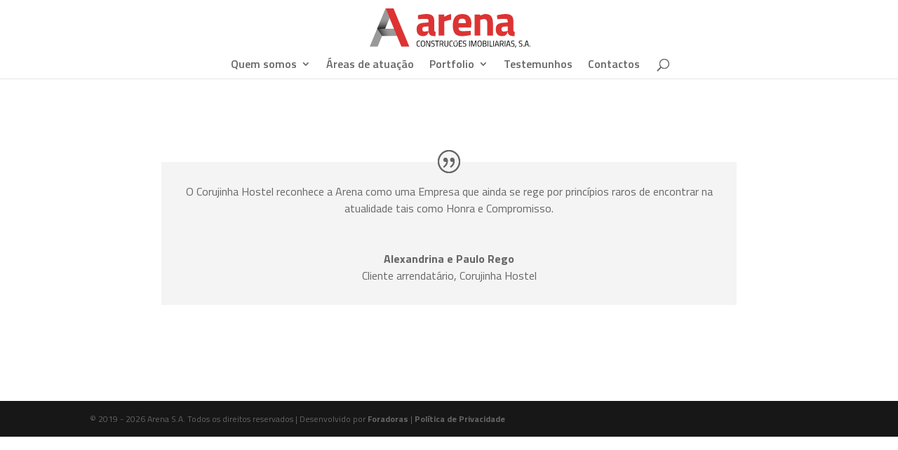

--- FILE ---
content_type: text/html; charset=UTF-8
request_url: https://arena-sa.pt/2019/03/15/alexandrina-e-paulo-rego/
body_size: 4090
content:
<!DOCTYPE html><html lang="pt-PT"><head><meta charset="UTF-8" /><meta http-equiv="X-UA-Compatible" content="IE=edge"><link rel="stylesheet" media="print" onload="this.onload=null;this.media='all';" id="ao_optimized_gfonts" href="https://fonts.googleapis.com/css?family=Titillium+Web:200,200italic,300,300italic,regular,italic,600,600italic,700,700italic,900&amp;display=swap" /><link rel="pingback" href="https://arena-sa.pt/xmlrpc.php" /> <script>var et_site_url='https://arena-sa.pt';var et_post_id='657';function et_core_page_resource_fallback(a,b){"undefined"===typeof b&&(b=a.sheet.cssRules&&0===a.sheet.cssRules.length);b&&(a.onerror=null,a.onload=null,a.href?a.href=et_site_url+"/?et_core_page_resource="+a.id+et_post_id:a.src&&(a.src=et_site_url+"/?et_core_page_resource="+a.id+et_post_id))}</script><link rel="stylesheet" media="print" href="https://arena-sa.pt/wp-content/cache/autoptimize/css/autoptimize_3cae46818172dcd6cf4e4f310c7c7199.css" onload="this.onload=null;this.media='all';" /><noscript id="aonoscrcss"><link media="all" href="https://arena-sa.pt/wp-content/cache/autoptimize/css/autoptimize_3cae46818172dcd6cf4e4f310c7c7199.css" rel="stylesheet" /></noscript><title>Alexandrina e Paulo Rego - Arena - Construções Imobiliárias SA</title><meta name="robots" content="max-snippet:-1, max-image-preview:large, max-video-preview:-1" /><link rel="canonical" href="https://arena-sa.pt/2019/03/15/alexandrina-e-paulo-rego/" /> <script type="application/ld+json">{"@context" : "https://schema.org","@type" : "Organization","name" : "Arena - Constru\u00e7\u00f5es Imobili\u00e1rias SA","url" : "https:\/\/arena-sa.pt"}</script> <meta property="og:url" content="https://arena-sa.pt/2019/03/15/alexandrina-e-paulo-rego/" /><meta property="og:site_name" content="Arena - Construções Imobiliárias SA" /><meta property="og:locale" content="pt_PT" /><meta property="og:type" content="article" /><meta property="og:title" content="Alexandrina e Paulo Rego - Arena - Construções Imobiliárias SA" /><meta name="twitter:card" content="summary" /><meta name="twitter:title" content="Alexandrina e Paulo Rego - Arena - Construções Imobiliárias SA" /><link href='https://fonts.gstatic.com' crossorigin='anonymous' rel='preconnect' /><link rel="alternate" type="application/rss+xml" title="Arena - Construções Imobiliárias SA &raquo; Feed" href="https://arena-sa.pt/feed/" /><link rel="alternate" type="application/rss+xml" title="Arena - Construções Imobiliárias SA &raquo; Feed de comentários" href="https://arena-sa.pt/comments/feed/" /><link rel="alternate" type="application/rss+xml" title="Feed de comentários de Arena - Construções Imobiliárias SA &raquo; Alexandrina e Paulo Rego" href="https://arena-sa.pt/2019/03/15/alexandrina-e-paulo-rego/feed/" /><meta content="Foradoras v.1.0.0" name="generator"/><link rel='stylesheet' id='wtfdivi-user-css-css'  href='https://arena-sa.pt/wp-content/uploads/wtfdivi/wp_head.css?0&#038;ver=5.1.19' type='text/css' media='all' /><link rel='stylesheet' id='dashicons-css'  href='https://arena-sa.pt/wp-includes/css/dashicons.min.css?ver=5.1.19' type='text/css' media='all' /> <script type='text/javascript' src='https://arena-sa.pt/wp-includes/js/jquery/jquery.js?ver=1.12.4'></script> <link rel='https://api.w.org/' href='https://arena-sa.pt/wp-json/' /><link rel="EditURI" type="application/rsd+xml" title="RSD" href="https://arena-sa.pt/xmlrpc.php?rsd" /><link rel="wlwmanifest" type="application/wlwmanifest+xml" href="https://arena-sa.pt/wp-includes/wlwmanifest.xml" /><link rel='prev' title='Carlos Lopes e Helena Marques' href='https://arena-sa.pt/2019/03/15/carlos-lopes-e-helena-marques/' /><link rel='next' title='D. Rosa Palhavã' href='https://arena-sa.pt/2019/03/15/d-rosa-palhava/' /><meta name="generator" content="WordPress 5.1.19" /><link rel='shortlink' href='https://arena-sa.pt/?p=657' /><link rel="alternate" type="application/json+oembed" href="https://arena-sa.pt/wp-json/oembed/1.0/embed?url=https%3A%2F%2Farena-sa.pt%2F2019%2F03%2F15%2Falexandrina-e-paulo-rego%2F" /><link rel="alternate" type="text/xml+oembed" href="https://arena-sa.pt/wp-json/oembed/1.0/embed?url=https%3A%2F%2Farena-sa.pt%2F2019%2F03%2F15%2Falexandrina-e-paulo-rego%2F&#038;format=xml" /><meta name="viewport" content="width=device-width, initial-scale=1.0, maximum-scale=1.0, user-scalable=0" /><link rel="preload" href="https://arena-sa.pt/wp-content/themes/Divi/core/admin/fonts/modules.ttf" as="font" crossorigin="anonymous">  <script async src="https://www.googletagmanager.com/gtag/js?id=UA-53657109-2"></script> <link rel="icon" href="https://arena-sa.pt/wp-content/uploads/2018/06/cropped-arena-fav-32x32.png" sizes="32x32" /><link rel="icon" href="https://arena-sa.pt/wp-content/uploads/2018/06/cropped-arena-fav-192x192.png" sizes="192x192" /><link rel="apple-touch-icon-precomposed" href="https://arena-sa.pt/wp-content/uploads/2018/06/cropped-arena-fav-180x180.png" /><meta name="msapplication-TileImage" content="https://arena-sa.pt/wp-content/uploads/2018/06/cropped-arena-fav-270x270.png" /></head><body class="post-template-default single single-post postid-657 single-format-standard custom-background et_button_no_icon et_pb_button_helper_class et_fixed_nav et_show_nav et_primary_nav_dropdown_animation_fade et_secondary_nav_dropdown_animation_fade et_header_style_centered et_pb_svg_logo et_pb_footer_columns4 et_cover_background et_pb_gutter et_pb_gutters2 et_pb_pagebuilder_layout et_smooth_scroll et_no_sidebar et_divi_theme et-db et_minified_js et_minified_css"><div id="page-container"><header id="main-header" data-height-onload="80"><div class="container clearfix et_menu_container"><div class="logo_container"> <span class="logo_helper"></span> <a href="https://arena-sa.pt/#intro"> <img src="https://arena-sa.pt/wp-content/uploads/2018/06/logo-arena-01.svg" alt="Arena - Construções Imobiliárias SA" id="logo" data-height-percentage="70" /> </a></div><div id="et-top-navigation" data-height="80" data-fixed-height="70"><nav id="top-menu-nav"><ul id="top-menu" class="nav"><li id="menu-item-87" class="menu-item menu-item-type-post_type menu-item-object-page menu-item-has-children menu-item-87"><a href="https://arena-sa.pt/quem-somos/">Quem somos</a><ul class="sub-menu"><li id="menu-item-229" class="menu-item menu-item-type-custom menu-item-object-custom menu-item-229"><a href="https://arena-sa.pt/quem-somos/#historial">Historial</a></li><li id="menu-item-230" class="menu-item menu-item-type-custom menu-item-object-custom menu-item-230"><a href="https://arena-sa.pt/quem-somos/#visao">Visão, Missão &#038; Valores</a></li><li id="menu-item-231" class="menu-item menu-item-type-custom menu-item-object-custom menu-item-231"><a href="https://arena-sa.pt/quem-somos/#grupo">Grupo ARENA</a></li><li id="menu-item-233" class="menu-item menu-item-type-custom menu-item-object-custom menu-item-233"><a href="https://arena-sa.pt/quem-somos/#colaboradores">Colaboradores</a></li><li id="menu-item-234" class="menu-item menu-item-type-custom menu-item-object-custom menu-item-234"><a href="https://arena-sa.pt/quem-somos/#fundador">Fundador</a></li></ul></li><li id="menu-item-94" class="menu-item menu-item-type-post_type menu-item-object-page menu-item-94"><a href="https://arena-sa.pt/areas-de-atuacao/">Áreas de atuação</a></li><li id="menu-item-81" class="menu-item menu-item-type-post_type menu-item-object-page menu-item-has-children menu-item-81"><a href="https://arena-sa.pt/portfolio/">Portfolio</a><ul class="sub-menu"><li id="menu-item-82" class="menu-item menu-item-type-post_type menu-item-object-page menu-item-82"><a href="https://arena-sa.pt/projetos-concluidos/">Projetos concluídos</a></li><li id="menu-item-84" class="menu-item menu-item-type-post_type menu-item-object-page menu-item-84"><a href="https://arena-sa.pt/proximos-projetos/">Próximos projetos</a></li></ul></li><li id="menu-item-123" class="menu-item menu-item-type-post_type menu-item-object-page menu-item-123"><a href="https://arena-sa.pt/testemunhos/">Testemunhos</a></li><li id="menu-item-73" class="menu-item menu-item-type-post_type menu-item-object-page menu-item-73"><a href="https://arena-sa.pt/contactos/">Contactos</a></li></ul></nav><div id="et_top_search"> <span id="et_search_icon"></span></div><div id="et_mobile_nav_menu"><div class="mobile_nav closed"> <span class="select_page">Seleccionar Página</span> <span class="mobile_menu_bar mobile_menu_bar_toggle"></span></div></div></div></div><div class="et_search_outer"><div class="container et_search_form_container"><form role="search" method="get" class="et-search-form" action="https://arena-sa.pt/"> <input type="search" class="et-search-field" placeholder="Pesquisar &hellip;" value="" name="s" title="Search for:" /></form> <span class="et_close_search_field"></span></div></div></header><div id="et-main-area"><div id="main-content"><div class="container"><div id="content-area" class="clearfix"><div id="left-area"><article id="post-657" class="et_pb_post post-657 post type-post status-publish format-standard hentry category-testemunhos"><div class="entry-content"><div id="et-boc" class="et-boc"><div class="et-l et-l--post"><div class="et_builder_inner_content et_pb_gutters3"><div class="et_pb_section et_pb_section_0 et_section_regular" ><div class="et_pb_row et_pb_row_0"><div class="et_pb_column et_pb_column_4_4 et_pb_column_0  et_pb_css_mix_blend_mode_passthrough et-last-child"><div class="et_pb_with_border et_pb_module et_pb_testimonial et_pb_testimonial_0 clearfix  et_pb_text_align_center et_pb_bg_layout_light et_pb_testimonial_no_image"><div class="et_pb_testimonial_description"><div class="et_pb_testimonial_description_inner"><div class="et_pb_testimonial_content"><p>O Corujinha Hostel reconhece a Arena como uma Empresa que ainda se rege por princípios raros de encontrar na atualidade tais como Honra e Compromisso.</p></div></div> <span class="et_pb_testimonial_author">Alexandrina e Paulo Rego</span><p class="et_pb_testimonial_meta"><span class="et_pb_testimonial_position">Cliente arrendatário</span><span class="et_pb_testimonial_separator">,</span> <span class="et_pb_testimonial_company">Corujinha Hostel</span></p></div></div></div></div></div></div></div></div></div><div class="et_post_meta_wrapper"></div></article></div></div></div></div> <span class="et_pb_scroll_top et-pb-icon"></span><footer id="main-footer"><div id="footer-bottom"><div class="container clearfix"><p id="footer-info">Desenvolvido por <a href="http://www.elegantthemes.com" title="Premium WordPress Themes">Elegant Themes</a> | Plataforma <a href="http://www.wordpress.org">WordPress</a></p></div></div></footer></div></div><div id="sidebar-overlay"></div> <script type='text/javascript'>var DIVI = {"item_count":"%d Item","items_count":"%d Items"};
var et_shortcodes_strings = {"previous":"Anterior","next":"Pr\u00f3ximo"};
var et_pb_custom = {"ajaxurl":"https:\/\/arena-sa.pt\/wp-admin\/admin-ajax.php","images_uri":"https:\/\/arena-sa.pt\/wp-content\/themes\/Divi\/images","builder_images_uri":"https:\/\/arena-sa.pt\/wp-content\/themes\/Divi\/includes\/builder\/images","et_frontend_nonce":"477f0b0f90","subscription_failed":"Please, check the fields below to make sure you entered the correct information.","et_ab_log_nonce":"1d43b70f53","fill_message":"Please, fill in the following fields:","contact_error_message":"Please, fix the following errors:","invalid":"Invalid email","captcha":"Captcha","prev":"Prev","previous":"Previous","next":"Next","wrong_captcha":"You entered the wrong number in captcha.","wrong_checkbox":"Checkbox","ignore_waypoints":"no","is_divi_theme_used":"1","widget_search_selector":".widget_search","ab_tests":[],"is_ab_testing_active":"","page_id":"657","unique_test_id":"","ab_bounce_rate":"5","is_cache_plugin_active":"yes","is_shortcode_tracking":"","tinymce_uri":""}; var et_builder_utils_params = {"condition":{"diviTheme":true,"extraTheme":false},"scrollLocations":["app","top"],"builderScrollLocations":{"desktop":"app","tablet":"app","phone":"app"},"onloadScrollLocation":"app","builderType":"fe"}; var et_frontend_scripts = {"builderCssContainerPrefix":"#et-boc","builderCssLayoutPrefix":"#et-boc .et-l"};
var et_pb_box_shadow_elements = [];
var et_pb_motion_elements = {"desktop":[],"tablet":[],"phone":[]};
var et_pb_sticky_elements = [];</script> <script defer src="https://arena-sa.pt/wp-content/cache/autoptimize/js/autoptimize_db0388f6b0cfa03c4102f9faa103ef5d.js"></script></body></html>
<!--
Performance optimized by W3 Total Cache. Learn more: https://www.boldgrid.com/w3-total-cache/

Page Caching using disk: enhanced 
Database Caching 2/121 queries in 0.022 seconds using disk

Served from: arena-sa.pt @ 2026-01-14 02:58:23 by W3 Total Cache
-->

--- FILE ---
content_type: image/svg+xml
request_url: https://arena-sa.pt/wp-content/uploads/2018/06/logo-arena-01.svg
body_size: 3561
content:
<?xml version="1.0" encoding="utf-8"?>
<!-- Generator: Adobe Illustrator 17.0.0, SVG Export Plug-In . SVG Version: 6.00 Build 0)  -->
<!DOCTYPE svg PUBLIC "-//W3C//DTD SVG 1.1//EN" "http://www.w3.org/Graphics/SVG/1.1/DTD/svg11.dtd">
<svg version="1.1" id="Camada_1" xmlns="http://www.w3.org/2000/svg" xmlns:xlink="http://www.w3.org/1999/xlink" x="0px" y="0px"
	 width="197.522px" height="48.474px" viewBox="0 0 197.522 48.474" style="enable-background:new 0 0 197.522 48.474;"
	 xml:space="preserve">
<style type="text/css">
	.st0{fill:#999999;}
	.st1{fill:url(#SVGID_1_);}
	.st2{fill:url(#SVGID_2_);}
	.st3{fill:#DC3333;}
	.st4{fill:url(#SVGID_3_);}
	.st5{fill:url(#SVGID_4_);}
	.st6{fill:#FFFFFF;}
</style>
<g>
	<polygon class="st0" points="24.37,11.813 19.496,0 0,47.253 9.748,47.253 	"/>
	<polygon class="st0" points="9.163,25.045 15.207,34.021 34.489,34.021 34.489,25.045 	"/>
	<linearGradient id="SVGID_1_" gradientUnits="userSpaceOnUse" x1="12.6458" y1="33.2505" x2="30.2609" y2="25.7733">
		<stop  offset="0" style="stop-color:#333333"/>
		<stop  offset="0.1207" style="stop-color:#3C3C3C;stop-opacity:0.8331"/>
		<stop  offset="0.3184" style="stop-color:#555555;stop-opacity:0.5599"/>
		<stop  offset="0.5671" style="stop-color:#7C7C7C;stop-opacity:0.2163"/>
		<stop  offset="0.7236" style="stop-color:#999999;stop-opacity:0"/>
	</linearGradient>
	<polygon class="st1" points="9.163,25.045 15.207,34.021 33.644,34.021 29.952,25.045 	"/>
	<linearGradient id="SVGID_2_" gradientUnits="userSpaceOnUse" x1="16.7665" y1="1.227818e-10" x2="16.7665" y2="25.0451">
		<stop  offset="0.4" style="stop-color:#BBBBBB;stop-opacity:0"/>
		<stop  offset="1" style="stop-color:#222221"/>
	</linearGradient>
	<polygon class="st2" points="18.911,25.045 24.37,11.813 19.496,0 9.163,25.045 	"/>
	<polygon class="st3" points="29.244,0 19.496,0 26.738,17.553 26.738,17.553 34.118,35.44 34.118,35.44 38.992,47.253 
		48.741,47.253 	"/>
	<g>
		<path class="st3" d="M84.78,7.565h6.93v2.762c0,0,4.377-2.605,8.336-3.387v7.034c-4.585,0.886-8.284,2.188-8.284,2.188v17.455
			H84.78V7.565z"/>
		<path class="st3" d="M124.188,27.625l0.104,5.158c0,0-5.992,1.459-10.837,1.459c-7.868,0-11.203-3.908-11.203-13.286
			c0-9.275,3.908-14.016,11.515-14.016c7.659,0,11.358,3.908,11.358,11.775l-0.521,4.846h-15.319
			c0.052,3.126,1.511,4.533,5.263,4.533C118.822,28.094,124.188,27.625,124.188,27.625z M118.249,18.246
			c0-4.22-1.199-5.575-4.481-5.575c-3.335,0-4.481,1.615-4.533,5.575H118.249z"/>
		<path class="st3" d="M129.054,33.617V7.565h6.93v1.459c0,0,3.543-2.084,6.513-2.084c7.295,0,9.17,4.585,9.17,12.557v14.12h-6.982
			V19.705c0-3.96-0.521-6.513-3.908-6.513c-2.449,0-4.742,0.938-4.742,0.938v19.487H129.054z"/>
		<path class="st3" d="M66.295,34.228c6.163-0.296,6.113-6.518,6.113-6.518c0,3.626,1.368,5.086,3.34,5.883
			c0.099,0.04,0.204,0.076,0.312,0.112c0.034,0.011,0.068,0.022,0.103,0.032c0.075,0.023,0.153,0.045,0.232,0.066
			c0.05,0.014,0.1,0.027,0.151,0.04c0.914,0.224,2.007,0.326,2.887,0.372c0.455,0.019,0.937,0.029,1.463,0.029l0.209-5.262
			c-1.407-0.261-1.615-0.886-1.72-2.449V15.693c0-6.096-2.709-8.753-9.483-8.753c-5.002,0-10.577,1.511-10.577,1.511l0.209,4.846
			c0,0,6.357-0.417,9.795-0.417c2.084,0,3.074,0.573,3.074,2.813v1.615l-5.575,0.417c-5.731,0.417-9.118,2.084-9.118,7.972
			c0,5.523,2.605,8.545,8.076,8.545C65.956,34.242,66.126,34.234,66.295,34.228z M64.744,25.489c0-1.876,1.094-2.762,2.918-2.918
			l4.742-0.417v5.575c0,0-2.866,0.834-5.106,0.834C65.421,28.562,64.744,27.312,64.744,25.489z"/>
		<path class="st3" d="M163.658,34.228c6.163-0.296,6.113-6.518,6.113-6.518c0,3.626,1.368,5.086,3.34,5.883
			c0.099,0.04,0.204,0.076,0.312,0.112c0.034,0.011,0.068,0.022,0.103,0.032c0.075,0.023,0.153,0.045,0.232,0.066
			c0.05,0.014,0.1,0.027,0.151,0.04c0.914,0.224,2.007,0.326,2.887,0.372c0.455,0.019,0.937,0.029,1.463,0.029l0.209-5.262
			c-1.407-0.261-1.615-0.886-1.72-2.449V15.693c0-6.096-2.709-8.753-9.483-8.753c-5.002,0-10.577,1.511-10.577,1.511l0.209,4.846
			c0,0,6.357-0.417,9.795-0.417c2.084,0,3.074,0.573,3.074,2.813v1.615l-5.575,0.417c-5.731,0.417-9.118,2.084-9.118,7.972
			c0,5.523,2.605,8.545,8.076,8.545C163.32,34.242,163.489,34.234,163.658,34.228z M162.107,25.489c0-1.876,1.094-2.762,2.918-2.918
			l4.742-0.417v5.575c0,0-2.866,0.834-5.106,0.834C162.785,28.562,162.107,27.312,162.107,25.489z"/>
	</g>
	<g>
		<path d="M61.974,47.008c0,0-0.998,0.218-1.82,0.218c-1.997,0-2.444-1.404-2.444-3.692c0-2.34,0.53-3.713,2.444-3.713
			c0.863,0,1.83,0.218,1.83,0.218l-0.052,0.666c0,0-0.978-0.177-1.674-0.177c-1.425,0-1.726,1.134-1.726,3.005
			c0,1.799,0.281,2.985,1.737,2.985c0.624,0,1.664-0.177,1.664-0.177L61.974,47.008z"/>
		<path d="M62.817,43.462c0-1.705,0.229-2.777,1.04-3.276c0.385-0.25,0.905-0.364,1.591-0.364c2.132,0,2.631,1.113,2.631,3.64
			c0,1.778-0.239,2.912-1.123,3.432c-0.374,0.229-0.874,0.333-1.508,0.333C63.327,47.226,62.817,45.999,62.817,43.462z
			 M66.384,46.342c0.738-0.364,0.863-1.29,0.863-2.881c0-2.101-0.218-2.933-1.799-2.933c-0.374,0-0.676,0.042-0.915,0.146
			c-0.759,0.322-0.884,1.186-0.884,2.787c0,2.101,0.218,3.057,1.799,3.057C65.843,46.519,66.145,46.467,66.384,46.342z"/>
		<path d="M69.432,39.926h1.393l2.589,6.375h0.187v-6.375h0.77v7.196h-1.373l-2.6-6.406h-0.177v6.406h-0.79V39.926z"/>
		<path d="M79.708,40.675c0,0-1.144-0.146-1.841-0.146c-0.946,0-1.425,0.343-1.425,1.206c0,0.874,0.478,1.05,1.56,1.321
			c1.289,0.322,1.934,0.686,1.934,1.965c0,1.445-0.686,2.205-2.163,2.205c-0.811,0-2.059-0.198-2.059-0.198l0.052-0.655
			c0,0,1.321,0.146,2.007,0.146c0.936,0,1.352-0.489,1.352-1.425c0-0.874-0.478-1.113-1.456-1.331
			c-1.331-0.312-2.049-0.728-2.049-1.945c0-1.383,0.78-1.997,2.205-1.997c0.822,0,1.924,0.218,1.924,0.218L79.708,40.675z"/>
		<path d="M80.499,39.926h4.648v0.707h-1.903v6.489h-0.801v-6.489h-1.945V39.926z"/>
		<path d="M88.632,44.367h-1.768v2.756h-0.79v-7.196h2.371c1.414,0,2.163,0.676,2.163,2.184c0,1.321-0.52,1.861-1.196,2.101
			l1.373,2.912h-0.863L88.632,44.367z M88.445,40.623h-1.581v3.047h1.581c0.926,0,1.341-0.51,1.341-1.56
			C89.786,41.112,89.37,40.623,88.445,40.623z"/>
		<path d="M92.709,44.98c0,1.102,0.489,1.539,1.549,1.539c1.071,0,1.549-0.426,1.549-1.539v-5.054h0.801v5.002
			c0,1.581-0.749,2.298-2.35,2.298c-1.591,0-2.34-0.718-2.34-2.298v-5.002h0.79V44.98z"/>
		<g>
			<path d="M108.035,41.256c-0.118,0.247-0.329,0.48-0.699,0.496c0.094,0.437,0.121,0.999,0.121,1.71
				c0,1.591-0.125,2.517-0.863,2.881c-0.239,0.125-0.541,0.177-0.936,0.177c-1.581,0-1.799-0.957-1.799-3.057
				c0-1.431,0.103-2.27,0.666-2.662c-0.003,0.001-0.006,0.001-0.009,0.001c-1.109,0.313-1.341,0.916-1.386,1.092
				c-0.073,0.447-0.104,0.966-0.104,1.569c0,2.537,0.509,3.765,2.631,3.765c0.634,0,1.133-0.104,1.508-0.333
				c0.884-0.52,1.123-1.653,1.123-3.432C108.289,42.544,108.221,41.815,108.035,41.256z"/>
			<path d="M104.781,40.184c0.458,0,1.08,0.241,1.593,0.427c0.084,0.023,0.163,0.049,0.235,0.082
				c0.221,0.076,0.412,0.131,0.537,0.131c0.28,0,0.449-0.105,0.555-0.224c-0.398-0.527-1.037-0.778-2.043-0.778
				c-0.686,0-1.206,0.114-1.591,0.364c-0.318,0.195-0.544,0.482-0.704,0.856C103.43,40.924,103.881,40.184,104.781,40.184z"/>
		</g>
		<path d="M109.642,39.926h4.024v0.707h-3.234v2.475h2.652v0.707h-2.652v2.6h3.234v0.707h-4.024V39.926z"/>
		<path d="M118.617,40.675c0,0-1.144-0.146-1.841-0.146c-0.946,0-1.424,0.343-1.424,1.206c0,0.874,0.478,1.05,1.56,1.321
			c1.29,0.322,1.934,0.686,1.934,1.965c0,1.445-0.686,2.205-2.163,2.205c-0.811,0-2.059-0.198-2.059-0.198l0.052-0.655
			c0,0,1.32,0.146,2.007,0.146c0.936,0,1.352-0.489,1.352-1.425c0-0.874-0.478-1.113-1.456-1.331
			c-1.331-0.312-2.049-0.728-2.049-1.945c0-1.383,0.78-1.997,2.205-1.997c0.822,0,1.924,0.218,1.924,0.218L118.617,40.675z"/>
		<path d="M122.373,39.926h0.79v7.196h-0.79V39.926z"/>
		<path d="M124.765,39.926h1.404l1.83,6.177l1.84-6.177h1.394v7.196h-0.759v-6.489h-0.146l-1.84,6.229H127.5l-1.83-6.229h-0.156
			v6.489h-0.749V39.926z"/>
		<path d="M132.587,43.462c0-1.705,0.228-2.777,1.04-3.276c0.385-0.25,0.904-0.364,1.591-0.364c2.132,0,2.631,1.113,2.631,3.64
			c0,1.778-0.239,2.912-1.123,3.432c-0.374,0.229-0.874,0.333-1.508,0.333C133.096,47.226,132.587,45.999,132.587,43.462z
			 M136.154,46.342c0.738-0.364,0.863-1.29,0.863-2.881c0-2.101-0.218-2.933-1.799-2.933c-0.374,0-0.676,0.042-0.915,0.146
			c-0.759,0.322-0.884,1.186-0.884,2.787c0,2.101,0.218,3.057,1.799,3.057C135.613,46.519,135.915,46.467,136.154,46.342z"/>
		<path d="M141.583,39.926c1.269,0,2.048,0.52,2.048,1.799c0,0.936-0.343,1.404-0.915,1.664c0.812,0.302,1.123,0.811,1.123,1.685
			c0,1.445-0.759,2.049-2.194,2.049h-2.444v-7.196H141.583z M139.992,40.623v2.485h1.601c0.853,0,1.217-0.551,1.217-1.31
			c0-0.811-0.416-1.175-1.227-1.175H139.992z M139.992,43.795v2.631h1.643c0.947,0,1.373-0.437,1.373-1.393
			c0-0.863-0.468-1.238-1.404-1.238H139.992z"/>
		<path d="M145.13,39.926h0.79v7.196h-0.79V39.926z"/>
		<path d="M147.522,47.122v-7.196h0.79v6.489h2.839v0.707H147.522z"/>
		<path d="M152.079,39.926h0.79v7.196h-0.79V39.926z"/>
		<path d="M162.781,44.367h-1.767v2.756h-0.79v-7.196h2.371c1.414,0,2.163,0.676,2.163,2.184c0,1.321-0.52,1.861-1.196,2.101
			l1.373,2.912h-0.863L162.781,44.367z M162.594,40.623h-1.581v3.047h1.581c0.925,0,1.341-0.51,1.341-1.56
			C163.935,41.112,163.519,40.623,162.594,40.623z"/>
		<path d="M166.109,39.926h0.79v7.196h-0.79V39.926z"/>
		<path d="M169.791,39.926h1.571l1.851,7.196h-0.79l-0.499-1.83h-2.693l-0.499,1.83h-0.801L169.791,39.926z M169.386,44.585h2.371
			l-1.029-3.952h-0.302L169.386,44.585z"/>
		<path d="M177.915,40.675c0,0-1.144-0.146-1.84-0.146c-0.947,0-1.425,0.343-1.425,1.206c0,0.874,0.478,1.05,1.56,1.321
			c1.289,0.322,1.934,0.686,1.934,1.965c0,1.445-0.686,2.205-2.163,2.205c-0.811,0-2.059-0.198-2.059-0.198l0.052-0.655
			c0,0,1.321,0.146,2.007,0.146c0.936,0,1.352-0.489,1.352-1.425c0-0.874-0.478-1.113-1.456-1.331
			c-1.331-0.312-2.048-0.728-2.048-1.945c0-1.383,0.78-1.997,2.205-1.997c0.821,0,1.924,0.218,1.924,0.218L177.915,40.675z"/>
		<path d="M178.935,48.474l0.395-2.506h0.832l-0.603,2.506H178.935z"/>
		<path d="M187.567,40.675c0,0-1.144-0.146-1.84-0.146c-0.947,0-1.425,0.343-1.425,1.206c0,0.874,0.478,1.05,1.56,1.321
			c1.289,0.322,1.934,0.686,1.934,1.965c0,1.445-0.686,2.205-2.163,2.205c-0.811,0-2.059-0.198-2.059-0.198l0.052-0.655
			c0,0,1.321,0.146,2.007,0.146c0.936,0,1.352-0.489,1.352-1.425c0-0.874-0.478-1.113-1.456-1.331
			c-1.331-0.312-2.048-0.728-2.048-1.945c0-1.383,0.78-1.997,2.205-1.997c0.821,0,1.924,0.218,1.924,0.218L187.567,40.675z"/>
		<path d="M188.889,45.968h0.79v1.154h-0.79V45.968z"/>
		<path d="M192.414,39.926h1.571l1.851,7.196h-0.79l-0.499-1.83h-2.693l-0.499,1.83h-0.801L192.414,39.926z M192.009,44.585h2.371
			l-1.029-3.952h-0.302L192.009,44.585z"/>
		<path d="M196.731,45.968h0.79v1.154h-0.79V45.968z"/>
		<polygon points="157.326,39.926 156.916,41.486 157.726,44.585 155.355,44.585 156.583,39.926 155.76,39.926 153.899,47.122 
			154.699,47.122 155.198,45.292 157.892,45.292 158.391,47.122 159.182,47.122 		"/>
		<g>
			<path d="M101.284,46.463c0.006,0.127-0.019,0.549-0.464,0.743c0.694-0.053,1.364-0.198,1.364-0.198l-0.042-0.666
				C102.142,46.342,101.739,46.411,101.284,46.463z"/>
			<path d="M99.616,47.142c0.959,0.163,1.03-0.627,1.03-0.627l0.012-0.002c-0.062,0.003-0.124,0.005-0.181,0.005
				c-1.456,0-1.736-1.186-1.736-2.985c0-1.872,0.302-3.005,1.726-3.005c0.697,0,1.674,0.177,1.674,0.177l0.052-0.666
				c0,0-0.967-0.218-1.83-0.218c-1.913,0-2.444,1.373-2.444,3.713C97.921,45.502,98.254,46.813,99.616,47.142z"/>
		</g>
	</g>
</g>
</svg>


--- FILE ---
content_type: image/svg+xml
request_url: https://arena-sa.pt/wp-content/uploads/2018/06/logo-arena-01.svg
body_size: 3561
content:
<?xml version="1.0" encoding="utf-8"?>
<!-- Generator: Adobe Illustrator 17.0.0, SVG Export Plug-In . SVG Version: 6.00 Build 0)  -->
<!DOCTYPE svg PUBLIC "-//W3C//DTD SVG 1.1//EN" "http://www.w3.org/Graphics/SVG/1.1/DTD/svg11.dtd">
<svg version="1.1" id="Camada_1" xmlns="http://www.w3.org/2000/svg" xmlns:xlink="http://www.w3.org/1999/xlink" x="0px" y="0px"
	 width="197.522px" height="48.474px" viewBox="0 0 197.522 48.474" style="enable-background:new 0 0 197.522 48.474;"
	 xml:space="preserve">
<style type="text/css">
	.st0{fill:#999999;}
	.st1{fill:url(#SVGID_1_);}
	.st2{fill:url(#SVGID_2_);}
	.st3{fill:#DC3333;}
	.st4{fill:url(#SVGID_3_);}
	.st5{fill:url(#SVGID_4_);}
	.st6{fill:#FFFFFF;}
</style>
<g>
	<polygon class="st0" points="24.37,11.813 19.496,0 0,47.253 9.748,47.253 	"/>
	<polygon class="st0" points="9.163,25.045 15.207,34.021 34.489,34.021 34.489,25.045 	"/>
	<linearGradient id="SVGID_1_" gradientUnits="userSpaceOnUse" x1="12.6458" y1="33.2505" x2="30.2609" y2="25.7733">
		<stop  offset="0" style="stop-color:#333333"/>
		<stop  offset="0.1207" style="stop-color:#3C3C3C;stop-opacity:0.8331"/>
		<stop  offset="0.3184" style="stop-color:#555555;stop-opacity:0.5599"/>
		<stop  offset="0.5671" style="stop-color:#7C7C7C;stop-opacity:0.2163"/>
		<stop  offset="0.7236" style="stop-color:#999999;stop-opacity:0"/>
	</linearGradient>
	<polygon class="st1" points="9.163,25.045 15.207,34.021 33.644,34.021 29.952,25.045 	"/>
	<linearGradient id="SVGID_2_" gradientUnits="userSpaceOnUse" x1="16.7665" y1="1.227818e-10" x2="16.7665" y2="25.0451">
		<stop  offset="0.4" style="stop-color:#BBBBBB;stop-opacity:0"/>
		<stop  offset="1" style="stop-color:#222221"/>
	</linearGradient>
	<polygon class="st2" points="18.911,25.045 24.37,11.813 19.496,0 9.163,25.045 	"/>
	<polygon class="st3" points="29.244,0 19.496,0 26.738,17.553 26.738,17.553 34.118,35.44 34.118,35.44 38.992,47.253 
		48.741,47.253 	"/>
	<g>
		<path class="st3" d="M84.78,7.565h6.93v2.762c0,0,4.377-2.605,8.336-3.387v7.034c-4.585,0.886-8.284,2.188-8.284,2.188v17.455
			H84.78V7.565z"/>
		<path class="st3" d="M124.188,27.625l0.104,5.158c0,0-5.992,1.459-10.837,1.459c-7.868,0-11.203-3.908-11.203-13.286
			c0-9.275,3.908-14.016,11.515-14.016c7.659,0,11.358,3.908,11.358,11.775l-0.521,4.846h-15.319
			c0.052,3.126,1.511,4.533,5.263,4.533C118.822,28.094,124.188,27.625,124.188,27.625z M118.249,18.246
			c0-4.22-1.199-5.575-4.481-5.575c-3.335,0-4.481,1.615-4.533,5.575H118.249z"/>
		<path class="st3" d="M129.054,33.617V7.565h6.93v1.459c0,0,3.543-2.084,6.513-2.084c7.295,0,9.17,4.585,9.17,12.557v14.12h-6.982
			V19.705c0-3.96-0.521-6.513-3.908-6.513c-2.449,0-4.742,0.938-4.742,0.938v19.487H129.054z"/>
		<path class="st3" d="M66.295,34.228c6.163-0.296,6.113-6.518,6.113-6.518c0,3.626,1.368,5.086,3.34,5.883
			c0.099,0.04,0.204,0.076,0.312,0.112c0.034,0.011,0.068,0.022,0.103,0.032c0.075,0.023,0.153,0.045,0.232,0.066
			c0.05,0.014,0.1,0.027,0.151,0.04c0.914,0.224,2.007,0.326,2.887,0.372c0.455,0.019,0.937,0.029,1.463,0.029l0.209-5.262
			c-1.407-0.261-1.615-0.886-1.72-2.449V15.693c0-6.096-2.709-8.753-9.483-8.753c-5.002,0-10.577,1.511-10.577,1.511l0.209,4.846
			c0,0,6.357-0.417,9.795-0.417c2.084,0,3.074,0.573,3.074,2.813v1.615l-5.575,0.417c-5.731,0.417-9.118,2.084-9.118,7.972
			c0,5.523,2.605,8.545,8.076,8.545C65.956,34.242,66.126,34.234,66.295,34.228z M64.744,25.489c0-1.876,1.094-2.762,2.918-2.918
			l4.742-0.417v5.575c0,0-2.866,0.834-5.106,0.834C65.421,28.562,64.744,27.312,64.744,25.489z"/>
		<path class="st3" d="M163.658,34.228c6.163-0.296,6.113-6.518,6.113-6.518c0,3.626,1.368,5.086,3.34,5.883
			c0.099,0.04,0.204,0.076,0.312,0.112c0.034,0.011,0.068,0.022,0.103,0.032c0.075,0.023,0.153,0.045,0.232,0.066
			c0.05,0.014,0.1,0.027,0.151,0.04c0.914,0.224,2.007,0.326,2.887,0.372c0.455,0.019,0.937,0.029,1.463,0.029l0.209-5.262
			c-1.407-0.261-1.615-0.886-1.72-2.449V15.693c0-6.096-2.709-8.753-9.483-8.753c-5.002,0-10.577,1.511-10.577,1.511l0.209,4.846
			c0,0,6.357-0.417,9.795-0.417c2.084,0,3.074,0.573,3.074,2.813v1.615l-5.575,0.417c-5.731,0.417-9.118,2.084-9.118,7.972
			c0,5.523,2.605,8.545,8.076,8.545C163.32,34.242,163.489,34.234,163.658,34.228z M162.107,25.489c0-1.876,1.094-2.762,2.918-2.918
			l4.742-0.417v5.575c0,0-2.866,0.834-5.106,0.834C162.785,28.562,162.107,27.312,162.107,25.489z"/>
	</g>
	<g>
		<path d="M61.974,47.008c0,0-0.998,0.218-1.82,0.218c-1.997,0-2.444-1.404-2.444-3.692c0-2.34,0.53-3.713,2.444-3.713
			c0.863,0,1.83,0.218,1.83,0.218l-0.052,0.666c0,0-0.978-0.177-1.674-0.177c-1.425,0-1.726,1.134-1.726,3.005
			c0,1.799,0.281,2.985,1.737,2.985c0.624,0,1.664-0.177,1.664-0.177L61.974,47.008z"/>
		<path d="M62.817,43.462c0-1.705,0.229-2.777,1.04-3.276c0.385-0.25,0.905-0.364,1.591-0.364c2.132,0,2.631,1.113,2.631,3.64
			c0,1.778-0.239,2.912-1.123,3.432c-0.374,0.229-0.874,0.333-1.508,0.333C63.327,47.226,62.817,45.999,62.817,43.462z
			 M66.384,46.342c0.738-0.364,0.863-1.29,0.863-2.881c0-2.101-0.218-2.933-1.799-2.933c-0.374,0-0.676,0.042-0.915,0.146
			c-0.759,0.322-0.884,1.186-0.884,2.787c0,2.101,0.218,3.057,1.799,3.057C65.843,46.519,66.145,46.467,66.384,46.342z"/>
		<path d="M69.432,39.926h1.393l2.589,6.375h0.187v-6.375h0.77v7.196h-1.373l-2.6-6.406h-0.177v6.406h-0.79V39.926z"/>
		<path d="M79.708,40.675c0,0-1.144-0.146-1.841-0.146c-0.946,0-1.425,0.343-1.425,1.206c0,0.874,0.478,1.05,1.56,1.321
			c1.289,0.322,1.934,0.686,1.934,1.965c0,1.445-0.686,2.205-2.163,2.205c-0.811,0-2.059-0.198-2.059-0.198l0.052-0.655
			c0,0,1.321,0.146,2.007,0.146c0.936,0,1.352-0.489,1.352-1.425c0-0.874-0.478-1.113-1.456-1.331
			c-1.331-0.312-2.049-0.728-2.049-1.945c0-1.383,0.78-1.997,2.205-1.997c0.822,0,1.924,0.218,1.924,0.218L79.708,40.675z"/>
		<path d="M80.499,39.926h4.648v0.707h-1.903v6.489h-0.801v-6.489h-1.945V39.926z"/>
		<path d="M88.632,44.367h-1.768v2.756h-0.79v-7.196h2.371c1.414,0,2.163,0.676,2.163,2.184c0,1.321-0.52,1.861-1.196,2.101
			l1.373,2.912h-0.863L88.632,44.367z M88.445,40.623h-1.581v3.047h1.581c0.926,0,1.341-0.51,1.341-1.56
			C89.786,41.112,89.37,40.623,88.445,40.623z"/>
		<path d="M92.709,44.98c0,1.102,0.489,1.539,1.549,1.539c1.071,0,1.549-0.426,1.549-1.539v-5.054h0.801v5.002
			c0,1.581-0.749,2.298-2.35,2.298c-1.591,0-2.34-0.718-2.34-2.298v-5.002h0.79V44.98z"/>
		<g>
			<path d="M108.035,41.256c-0.118,0.247-0.329,0.48-0.699,0.496c0.094,0.437,0.121,0.999,0.121,1.71
				c0,1.591-0.125,2.517-0.863,2.881c-0.239,0.125-0.541,0.177-0.936,0.177c-1.581,0-1.799-0.957-1.799-3.057
				c0-1.431,0.103-2.27,0.666-2.662c-0.003,0.001-0.006,0.001-0.009,0.001c-1.109,0.313-1.341,0.916-1.386,1.092
				c-0.073,0.447-0.104,0.966-0.104,1.569c0,2.537,0.509,3.765,2.631,3.765c0.634,0,1.133-0.104,1.508-0.333
				c0.884-0.52,1.123-1.653,1.123-3.432C108.289,42.544,108.221,41.815,108.035,41.256z"/>
			<path d="M104.781,40.184c0.458,0,1.08,0.241,1.593,0.427c0.084,0.023,0.163,0.049,0.235,0.082
				c0.221,0.076,0.412,0.131,0.537,0.131c0.28,0,0.449-0.105,0.555-0.224c-0.398-0.527-1.037-0.778-2.043-0.778
				c-0.686,0-1.206,0.114-1.591,0.364c-0.318,0.195-0.544,0.482-0.704,0.856C103.43,40.924,103.881,40.184,104.781,40.184z"/>
		</g>
		<path d="M109.642,39.926h4.024v0.707h-3.234v2.475h2.652v0.707h-2.652v2.6h3.234v0.707h-4.024V39.926z"/>
		<path d="M118.617,40.675c0,0-1.144-0.146-1.841-0.146c-0.946,0-1.424,0.343-1.424,1.206c0,0.874,0.478,1.05,1.56,1.321
			c1.29,0.322,1.934,0.686,1.934,1.965c0,1.445-0.686,2.205-2.163,2.205c-0.811,0-2.059-0.198-2.059-0.198l0.052-0.655
			c0,0,1.32,0.146,2.007,0.146c0.936,0,1.352-0.489,1.352-1.425c0-0.874-0.478-1.113-1.456-1.331
			c-1.331-0.312-2.049-0.728-2.049-1.945c0-1.383,0.78-1.997,2.205-1.997c0.822,0,1.924,0.218,1.924,0.218L118.617,40.675z"/>
		<path d="M122.373,39.926h0.79v7.196h-0.79V39.926z"/>
		<path d="M124.765,39.926h1.404l1.83,6.177l1.84-6.177h1.394v7.196h-0.759v-6.489h-0.146l-1.84,6.229H127.5l-1.83-6.229h-0.156
			v6.489h-0.749V39.926z"/>
		<path d="M132.587,43.462c0-1.705,0.228-2.777,1.04-3.276c0.385-0.25,0.904-0.364,1.591-0.364c2.132,0,2.631,1.113,2.631,3.64
			c0,1.778-0.239,2.912-1.123,3.432c-0.374,0.229-0.874,0.333-1.508,0.333C133.096,47.226,132.587,45.999,132.587,43.462z
			 M136.154,46.342c0.738-0.364,0.863-1.29,0.863-2.881c0-2.101-0.218-2.933-1.799-2.933c-0.374,0-0.676,0.042-0.915,0.146
			c-0.759,0.322-0.884,1.186-0.884,2.787c0,2.101,0.218,3.057,1.799,3.057C135.613,46.519,135.915,46.467,136.154,46.342z"/>
		<path d="M141.583,39.926c1.269,0,2.048,0.52,2.048,1.799c0,0.936-0.343,1.404-0.915,1.664c0.812,0.302,1.123,0.811,1.123,1.685
			c0,1.445-0.759,2.049-2.194,2.049h-2.444v-7.196H141.583z M139.992,40.623v2.485h1.601c0.853,0,1.217-0.551,1.217-1.31
			c0-0.811-0.416-1.175-1.227-1.175H139.992z M139.992,43.795v2.631h1.643c0.947,0,1.373-0.437,1.373-1.393
			c0-0.863-0.468-1.238-1.404-1.238H139.992z"/>
		<path d="M145.13,39.926h0.79v7.196h-0.79V39.926z"/>
		<path d="M147.522,47.122v-7.196h0.79v6.489h2.839v0.707H147.522z"/>
		<path d="M152.079,39.926h0.79v7.196h-0.79V39.926z"/>
		<path d="M162.781,44.367h-1.767v2.756h-0.79v-7.196h2.371c1.414,0,2.163,0.676,2.163,2.184c0,1.321-0.52,1.861-1.196,2.101
			l1.373,2.912h-0.863L162.781,44.367z M162.594,40.623h-1.581v3.047h1.581c0.925,0,1.341-0.51,1.341-1.56
			C163.935,41.112,163.519,40.623,162.594,40.623z"/>
		<path d="M166.109,39.926h0.79v7.196h-0.79V39.926z"/>
		<path d="M169.791,39.926h1.571l1.851,7.196h-0.79l-0.499-1.83h-2.693l-0.499,1.83h-0.801L169.791,39.926z M169.386,44.585h2.371
			l-1.029-3.952h-0.302L169.386,44.585z"/>
		<path d="M177.915,40.675c0,0-1.144-0.146-1.84-0.146c-0.947,0-1.425,0.343-1.425,1.206c0,0.874,0.478,1.05,1.56,1.321
			c1.289,0.322,1.934,0.686,1.934,1.965c0,1.445-0.686,2.205-2.163,2.205c-0.811,0-2.059-0.198-2.059-0.198l0.052-0.655
			c0,0,1.321,0.146,2.007,0.146c0.936,0,1.352-0.489,1.352-1.425c0-0.874-0.478-1.113-1.456-1.331
			c-1.331-0.312-2.048-0.728-2.048-1.945c0-1.383,0.78-1.997,2.205-1.997c0.821,0,1.924,0.218,1.924,0.218L177.915,40.675z"/>
		<path d="M178.935,48.474l0.395-2.506h0.832l-0.603,2.506H178.935z"/>
		<path d="M187.567,40.675c0,0-1.144-0.146-1.84-0.146c-0.947,0-1.425,0.343-1.425,1.206c0,0.874,0.478,1.05,1.56,1.321
			c1.289,0.322,1.934,0.686,1.934,1.965c0,1.445-0.686,2.205-2.163,2.205c-0.811,0-2.059-0.198-2.059-0.198l0.052-0.655
			c0,0,1.321,0.146,2.007,0.146c0.936,0,1.352-0.489,1.352-1.425c0-0.874-0.478-1.113-1.456-1.331
			c-1.331-0.312-2.048-0.728-2.048-1.945c0-1.383,0.78-1.997,2.205-1.997c0.821,0,1.924,0.218,1.924,0.218L187.567,40.675z"/>
		<path d="M188.889,45.968h0.79v1.154h-0.79V45.968z"/>
		<path d="M192.414,39.926h1.571l1.851,7.196h-0.79l-0.499-1.83h-2.693l-0.499,1.83h-0.801L192.414,39.926z M192.009,44.585h2.371
			l-1.029-3.952h-0.302L192.009,44.585z"/>
		<path d="M196.731,45.968h0.79v1.154h-0.79V45.968z"/>
		<polygon points="157.326,39.926 156.916,41.486 157.726,44.585 155.355,44.585 156.583,39.926 155.76,39.926 153.899,47.122 
			154.699,47.122 155.198,45.292 157.892,45.292 158.391,47.122 159.182,47.122 		"/>
		<g>
			<path d="M101.284,46.463c0.006,0.127-0.019,0.549-0.464,0.743c0.694-0.053,1.364-0.198,1.364-0.198l-0.042-0.666
				C102.142,46.342,101.739,46.411,101.284,46.463z"/>
			<path d="M99.616,47.142c0.959,0.163,1.03-0.627,1.03-0.627l0.012-0.002c-0.062,0.003-0.124,0.005-0.181,0.005
				c-1.456,0-1.736-1.186-1.736-2.985c0-1.872,0.302-3.005,1.726-3.005c0.697,0,1.674,0.177,1.674,0.177l0.052-0.666
				c0,0-0.967-0.218-1.83-0.218c-1.913,0-2.444,1.373-2.444,3.713C97.921,45.502,98.254,46.813,99.616,47.142z"/>
		</g>
	</g>
</g>
</svg>


--- FILE ---
content_type: image/svg+xml
request_url: https://arena-sa.pt/wp-content/uploads/2018/06/logo-arena-01.svg
body_size: 3561
content:
<?xml version="1.0" encoding="utf-8"?>
<!-- Generator: Adobe Illustrator 17.0.0, SVG Export Plug-In . SVG Version: 6.00 Build 0)  -->
<!DOCTYPE svg PUBLIC "-//W3C//DTD SVG 1.1//EN" "http://www.w3.org/Graphics/SVG/1.1/DTD/svg11.dtd">
<svg version="1.1" id="Camada_1" xmlns="http://www.w3.org/2000/svg" xmlns:xlink="http://www.w3.org/1999/xlink" x="0px" y="0px"
	 width="197.522px" height="48.474px" viewBox="0 0 197.522 48.474" style="enable-background:new 0 0 197.522 48.474;"
	 xml:space="preserve">
<style type="text/css">
	.st0{fill:#999999;}
	.st1{fill:url(#SVGID_1_);}
	.st2{fill:url(#SVGID_2_);}
	.st3{fill:#DC3333;}
	.st4{fill:url(#SVGID_3_);}
	.st5{fill:url(#SVGID_4_);}
	.st6{fill:#FFFFFF;}
</style>
<g>
	<polygon class="st0" points="24.37,11.813 19.496,0 0,47.253 9.748,47.253 	"/>
	<polygon class="st0" points="9.163,25.045 15.207,34.021 34.489,34.021 34.489,25.045 	"/>
	<linearGradient id="SVGID_1_" gradientUnits="userSpaceOnUse" x1="12.6458" y1="33.2505" x2="30.2609" y2="25.7733">
		<stop  offset="0" style="stop-color:#333333"/>
		<stop  offset="0.1207" style="stop-color:#3C3C3C;stop-opacity:0.8331"/>
		<stop  offset="0.3184" style="stop-color:#555555;stop-opacity:0.5599"/>
		<stop  offset="0.5671" style="stop-color:#7C7C7C;stop-opacity:0.2163"/>
		<stop  offset="0.7236" style="stop-color:#999999;stop-opacity:0"/>
	</linearGradient>
	<polygon class="st1" points="9.163,25.045 15.207,34.021 33.644,34.021 29.952,25.045 	"/>
	<linearGradient id="SVGID_2_" gradientUnits="userSpaceOnUse" x1="16.7665" y1="1.227818e-10" x2="16.7665" y2="25.0451">
		<stop  offset="0.4" style="stop-color:#BBBBBB;stop-opacity:0"/>
		<stop  offset="1" style="stop-color:#222221"/>
	</linearGradient>
	<polygon class="st2" points="18.911,25.045 24.37,11.813 19.496,0 9.163,25.045 	"/>
	<polygon class="st3" points="29.244,0 19.496,0 26.738,17.553 26.738,17.553 34.118,35.44 34.118,35.44 38.992,47.253 
		48.741,47.253 	"/>
	<g>
		<path class="st3" d="M84.78,7.565h6.93v2.762c0,0,4.377-2.605,8.336-3.387v7.034c-4.585,0.886-8.284,2.188-8.284,2.188v17.455
			H84.78V7.565z"/>
		<path class="st3" d="M124.188,27.625l0.104,5.158c0,0-5.992,1.459-10.837,1.459c-7.868,0-11.203-3.908-11.203-13.286
			c0-9.275,3.908-14.016,11.515-14.016c7.659,0,11.358,3.908,11.358,11.775l-0.521,4.846h-15.319
			c0.052,3.126,1.511,4.533,5.263,4.533C118.822,28.094,124.188,27.625,124.188,27.625z M118.249,18.246
			c0-4.22-1.199-5.575-4.481-5.575c-3.335,0-4.481,1.615-4.533,5.575H118.249z"/>
		<path class="st3" d="M129.054,33.617V7.565h6.93v1.459c0,0,3.543-2.084,6.513-2.084c7.295,0,9.17,4.585,9.17,12.557v14.12h-6.982
			V19.705c0-3.96-0.521-6.513-3.908-6.513c-2.449,0-4.742,0.938-4.742,0.938v19.487H129.054z"/>
		<path class="st3" d="M66.295,34.228c6.163-0.296,6.113-6.518,6.113-6.518c0,3.626,1.368,5.086,3.34,5.883
			c0.099,0.04,0.204,0.076,0.312,0.112c0.034,0.011,0.068,0.022,0.103,0.032c0.075,0.023,0.153,0.045,0.232,0.066
			c0.05,0.014,0.1,0.027,0.151,0.04c0.914,0.224,2.007,0.326,2.887,0.372c0.455,0.019,0.937,0.029,1.463,0.029l0.209-5.262
			c-1.407-0.261-1.615-0.886-1.72-2.449V15.693c0-6.096-2.709-8.753-9.483-8.753c-5.002,0-10.577,1.511-10.577,1.511l0.209,4.846
			c0,0,6.357-0.417,9.795-0.417c2.084,0,3.074,0.573,3.074,2.813v1.615l-5.575,0.417c-5.731,0.417-9.118,2.084-9.118,7.972
			c0,5.523,2.605,8.545,8.076,8.545C65.956,34.242,66.126,34.234,66.295,34.228z M64.744,25.489c0-1.876,1.094-2.762,2.918-2.918
			l4.742-0.417v5.575c0,0-2.866,0.834-5.106,0.834C65.421,28.562,64.744,27.312,64.744,25.489z"/>
		<path class="st3" d="M163.658,34.228c6.163-0.296,6.113-6.518,6.113-6.518c0,3.626,1.368,5.086,3.34,5.883
			c0.099,0.04,0.204,0.076,0.312,0.112c0.034,0.011,0.068,0.022,0.103,0.032c0.075,0.023,0.153,0.045,0.232,0.066
			c0.05,0.014,0.1,0.027,0.151,0.04c0.914,0.224,2.007,0.326,2.887,0.372c0.455,0.019,0.937,0.029,1.463,0.029l0.209-5.262
			c-1.407-0.261-1.615-0.886-1.72-2.449V15.693c0-6.096-2.709-8.753-9.483-8.753c-5.002,0-10.577,1.511-10.577,1.511l0.209,4.846
			c0,0,6.357-0.417,9.795-0.417c2.084,0,3.074,0.573,3.074,2.813v1.615l-5.575,0.417c-5.731,0.417-9.118,2.084-9.118,7.972
			c0,5.523,2.605,8.545,8.076,8.545C163.32,34.242,163.489,34.234,163.658,34.228z M162.107,25.489c0-1.876,1.094-2.762,2.918-2.918
			l4.742-0.417v5.575c0,0-2.866,0.834-5.106,0.834C162.785,28.562,162.107,27.312,162.107,25.489z"/>
	</g>
	<g>
		<path d="M61.974,47.008c0,0-0.998,0.218-1.82,0.218c-1.997,0-2.444-1.404-2.444-3.692c0-2.34,0.53-3.713,2.444-3.713
			c0.863,0,1.83,0.218,1.83,0.218l-0.052,0.666c0,0-0.978-0.177-1.674-0.177c-1.425,0-1.726,1.134-1.726,3.005
			c0,1.799,0.281,2.985,1.737,2.985c0.624,0,1.664-0.177,1.664-0.177L61.974,47.008z"/>
		<path d="M62.817,43.462c0-1.705,0.229-2.777,1.04-3.276c0.385-0.25,0.905-0.364,1.591-0.364c2.132,0,2.631,1.113,2.631,3.64
			c0,1.778-0.239,2.912-1.123,3.432c-0.374,0.229-0.874,0.333-1.508,0.333C63.327,47.226,62.817,45.999,62.817,43.462z
			 M66.384,46.342c0.738-0.364,0.863-1.29,0.863-2.881c0-2.101-0.218-2.933-1.799-2.933c-0.374,0-0.676,0.042-0.915,0.146
			c-0.759,0.322-0.884,1.186-0.884,2.787c0,2.101,0.218,3.057,1.799,3.057C65.843,46.519,66.145,46.467,66.384,46.342z"/>
		<path d="M69.432,39.926h1.393l2.589,6.375h0.187v-6.375h0.77v7.196h-1.373l-2.6-6.406h-0.177v6.406h-0.79V39.926z"/>
		<path d="M79.708,40.675c0,0-1.144-0.146-1.841-0.146c-0.946,0-1.425,0.343-1.425,1.206c0,0.874,0.478,1.05,1.56,1.321
			c1.289,0.322,1.934,0.686,1.934,1.965c0,1.445-0.686,2.205-2.163,2.205c-0.811,0-2.059-0.198-2.059-0.198l0.052-0.655
			c0,0,1.321,0.146,2.007,0.146c0.936,0,1.352-0.489,1.352-1.425c0-0.874-0.478-1.113-1.456-1.331
			c-1.331-0.312-2.049-0.728-2.049-1.945c0-1.383,0.78-1.997,2.205-1.997c0.822,0,1.924,0.218,1.924,0.218L79.708,40.675z"/>
		<path d="M80.499,39.926h4.648v0.707h-1.903v6.489h-0.801v-6.489h-1.945V39.926z"/>
		<path d="M88.632,44.367h-1.768v2.756h-0.79v-7.196h2.371c1.414,0,2.163,0.676,2.163,2.184c0,1.321-0.52,1.861-1.196,2.101
			l1.373,2.912h-0.863L88.632,44.367z M88.445,40.623h-1.581v3.047h1.581c0.926,0,1.341-0.51,1.341-1.56
			C89.786,41.112,89.37,40.623,88.445,40.623z"/>
		<path d="M92.709,44.98c0,1.102,0.489,1.539,1.549,1.539c1.071,0,1.549-0.426,1.549-1.539v-5.054h0.801v5.002
			c0,1.581-0.749,2.298-2.35,2.298c-1.591,0-2.34-0.718-2.34-2.298v-5.002h0.79V44.98z"/>
		<g>
			<path d="M108.035,41.256c-0.118,0.247-0.329,0.48-0.699,0.496c0.094,0.437,0.121,0.999,0.121,1.71
				c0,1.591-0.125,2.517-0.863,2.881c-0.239,0.125-0.541,0.177-0.936,0.177c-1.581,0-1.799-0.957-1.799-3.057
				c0-1.431,0.103-2.27,0.666-2.662c-0.003,0.001-0.006,0.001-0.009,0.001c-1.109,0.313-1.341,0.916-1.386,1.092
				c-0.073,0.447-0.104,0.966-0.104,1.569c0,2.537,0.509,3.765,2.631,3.765c0.634,0,1.133-0.104,1.508-0.333
				c0.884-0.52,1.123-1.653,1.123-3.432C108.289,42.544,108.221,41.815,108.035,41.256z"/>
			<path d="M104.781,40.184c0.458,0,1.08,0.241,1.593,0.427c0.084,0.023,0.163,0.049,0.235,0.082
				c0.221,0.076,0.412,0.131,0.537,0.131c0.28,0,0.449-0.105,0.555-0.224c-0.398-0.527-1.037-0.778-2.043-0.778
				c-0.686,0-1.206,0.114-1.591,0.364c-0.318,0.195-0.544,0.482-0.704,0.856C103.43,40.924,103.881,40.184,104.781,40.184z"/>
		</g>
		<path d="M109.642,39.926h4.024v0.707h-3.234v2.475h2.652v0.707h-2.652v2.6h3.234v0.707h-4.024V39.926z"/>
		<path d="M118.617,40.675c0,0-1.144-0.146-1.841-0.146c-0.946,0-1.424,0.343-1.424,1.206c0,0.874,0.478,1.05,1.56,1.321
			c1.29,0.322,1.934,0.686,1.934,1.965c0,1.445-0.686,2.205-2.163,2.205c-0.811,0-2.059-0.198-2.059-0.198l0.052-0.655
			c0,0,1.32,0.146,2.007,0.146c0.936,0,1.352-0.489,1.352-1.425c0-0.874-0.478-1.113-1.456-1.331
			c-1.331-0.312-2.049-0.728-2.049-1.945c0-1.383,0.78-1.997,2.205-1.997c0.822,0,1.924,0.218,1.924,0.218L118.617,40.675z"/>
		<path d="M122.373,39.926h0.79v7.196h-0.79V39.926z"/>
		<path d="M124.765,39.926h1.404l1.83,6.177l1.84-6.177h1.394v7.196h-0.759v-6.489h-0.146l-1.84,6.229H127.5l-1.83-6.229h-0.156
			v6.489h-0.749V39.926z"/>
		<path d="M132.587,43.462c0-1.705,0.228-2.777,1.04-3.276c0.385-0.25,0.904-0.364,1.591-0.364c2.132,0,2.631,1.113,2.631,3.64
			c0,1.778-0.239,2.912-1.123,3.432c-0.374,0.229-0.874,0.333-1.508,0.333C133.096,47.226,132.587,45.999,132.587,43.462z
			 M136.154,46.342c0.738-0.364,0.863-1.29,0.863-2.881c0-2.101-0.218-2.933-1.799-2.933c-0.374,0-0.676,0.042-0.915,0.146
			c-0.759,0.322-0.884,1.186-0.884,2.787c0,2.101,0.218,3.057,1.799,3.057C135.613,46.519,135.915,46.467,136.154,46.342z"/>
		<path d="M141.583,39.926c1.269,0,2.048,0.52,2.048,1.799c0,0.936-0.343,1.404-0.915,1.664c0.812,0.302,1.123,0.811,1.123,1.685
			c0,1.445-0.759,2.049-2.194,2.049h-2.444v-7.196H141.583z M139.992,40.623v2.485h1.601c0.853,0,1.217-0.551,1.217-1.31
			c0-0.811-0.416-1.175-1.227-1.175H139.992z M139.992,43.795v2.631h1.643c0.947,0,1.373-0.437,1.373-1.393
			c0-0.863-0.468-1.238-1.404-1.238H139.992z"/>
		<path d="M145.13,39.926h0.79v7.196h-0.79V39.926z"/>
		<path d="M147.522,47.122v-7.196h0.79v6.489h2.839v0.707H147.522z"/>
		<path d="M152.079,39.926h0.79v7.196h-0.79V39.926z"/>
		<path d="M162.781,44.367h-1.767v2.756h-0.79v-7.196h2.371c1.414,0,2.163,0.676,2.163,2.184c0,1.321-0.52,1.861-1.196,2.101
			l1.373,2.912h-0.863L162.781,44.367z M162.594,40.623h-1.581v3.047h1.581c0.925,0,1.341-0.51,1.341-1.56
			C163.935,41.112,163.519,40.623,162.594,40.623z"/>
		<path d="M166.109,39.926h0.79v7.196h-0.79V39.926z"/>
		<path d="M169.791,39.926h1.571l1.851,7.196h-0.79l-0.499-1.83h-2.693l-0.499,1.83h-0.801L169.791,39.926z M169.386,44.585h2.371
			l-1.029-3.952h-0.302L169.386,44.585z"/>
		<path d="M177.915,40.675c0,0-1.144-0.146-1.84-0.146c-0.947,0-1.425,0.343-1.425,1.206c0,0.874,0.478,1.05,1.56,1.321
			c1.289,0.322,1.934,0.686,1.934,1.965c0,1.445-0.686,2.205-2.163,2.205c-0.811,0-2.059-0.198-2.059-0.198l0.052-0.655
			c0,0,1.321,0.146,2.007,0.146c0.936,0,1.352-0.489,1.352-1.425c0-0.874-0.478-1.113-1.456-1.331
			c-1.331-0.312-2.048-0.728-2.048-1.945c0-1.383,0.78-1.997,2.205-1.997c0.821,0,1.924,0.218,1.924,0.218L177.915,40.675z"/>
		<path d="M178.935,48.474l0.395-2.506h0.832l-0.603,2.506H178.935z"/>
		<path d="M187.567,40.675c0,0-1.144-0.146-1.84-0.146c-0.947,0-1.425,0.343-1.425,1.206c0,0.874,0.478,1.05,1.56,1.321
			c1.289,0.322,1.934,0.686,1.934,1.965c0,1.445-0.686,2.205-2.163,2.205c-0.811,0-2.059-0.198-2.059-0.198l0.052-0.655
			c0,0,1.321,0.146,2.007,0.146c0.936,0,1.352-0.489,1.352-1.425c0-0.874-0.478-1.113-1.456-1.331
			c-1.331-0.312-2.048-0.728-2.048-1.945c0-1.383,0.78-1.997,2.205-1.997c0.821,0,1.924,0.218,1.924,0.218L187.567,40.675z"/>
		<path d="M188.889,45.968h0.79v1.154h-0.79V45.968z"/>
		<path d="M192.414,39.926h1.571l1.851,7.196h-0.79l-0.499-1.83h-2.693l-0.499,1.83h-0.801L192.414,39.926z M192.009,44.585h2.371
			l-1.029-3.952h-0.302L192.009,44.585z"/>
		<path d="M196.731,45.968h0.79v1.154h-0.79V45.968z"/>
		<polygon points="157.326,39.926 156.916,41.486 157.726,44.585 155.355,44.585 156.583,39.926 155.76,39.926 153.899,47.122 
			154.699,47.122 155.198,45.292 157.892,45.292 158.391,47.122 159.182,47.122 		"/>
		<g>
			<path d="M101.284,46.463c0.006,0.127-0.019,0.549-0.464,0.743c0.694-0.053,1.364-0.198,1.364-0.198l-0.042-0.666
				C102.142,46.342,101.739,46.411,101.284,46.463z"/>
			<path d="M99.616,47.142c0.959,0.163,1.03-0.627,1.03-0.627l0.012-0.002c-0.062,0.003-0.124,0.005-0.181,0.005
				c-1.456,0-1.736-1.186-1.736-2.985c0-1.872,0.302-3.005,1.726-3.005c0.697,0,1.674,0.177,1.674,0.177l0.052-0.666
				c0,0-0.967-0.218-1.83-0.218c-1.913,0-2.444,1.373-2.444,3.713C97.921,45.502,98.254,46.813,99.616,47.142z"/>
		</g>
	</g>
</g>
</svg>
